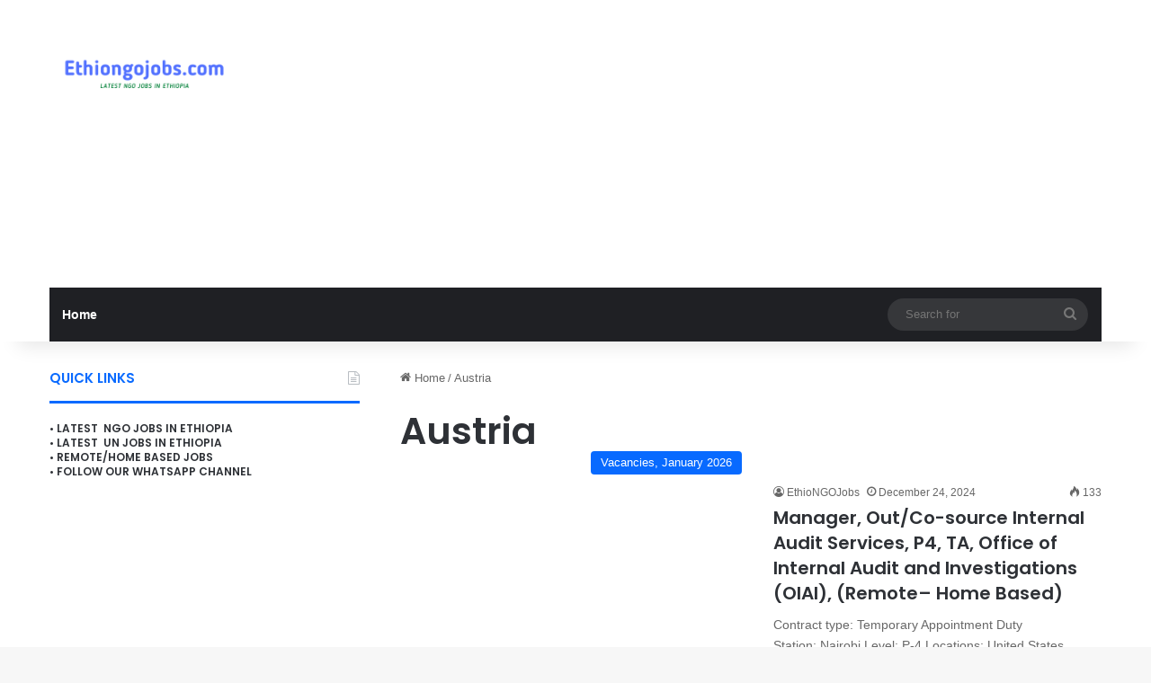

--- FILE ---
content_type: text/html; charset=utf-8
request_url: https://www.google.com/recaptcha/api2/aframe
body_size: 267
content:
<!DOCTYPE HTML><html><head><meta http-equiv="content-type" content="text/html; charset=UTF-8"></head><body><script nonce="kTNEraJ3dQ2MLxQmkWcYhQ">/** Anti-fraud and anti-abuse applications only. See google.com/recaptcha */ try{var clients={'sodar':'https://pagead2.googlesyndication.com/pagead/sodar?'};window.addEventListener("message",function(a){try{if(a.source===window.parent){var b=JSON.parse(a.data);var c=clients[b['id']];if(c){var d=document.createElement('img');d.src=c+b['params']+'&rc='+(localStorage.getItem("rc::a")?sessionStorage.getItem("rc::b"):"");window.document.body.appendChild(d);sessionStorage.setItem("rc::e",parseInt(sessionStorage.getItem("rc::e")||0)+1);localStorage.setItem("rc::h",'1768786516336');}}}catch(b){}});window.parent.postMessage("_grecaptcha_ready", "*");}catch(b){}</script></body></html>